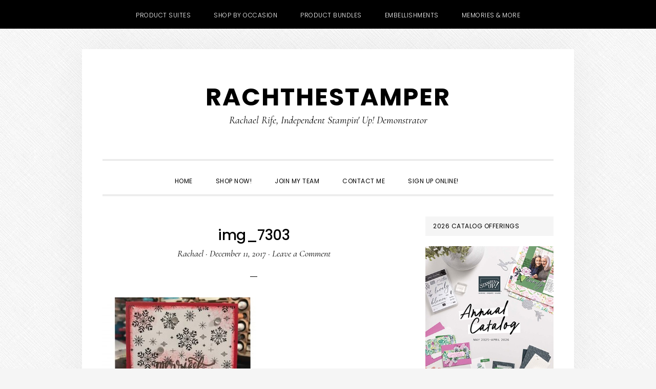

--- FILE ---
content_type: text/html; charset=UTF-8
request_url: https://rachthestamper.com/merriest-christmas-wishes-stampin-up/img_7303/
body_size: 17973
content:
<!DOCTYPE html>
<html lang="en-US">
<head >
<meta charset="UTF-8" />
<meta name="viewport" content="width=device-width, initial-scale=1" />
<meta name='robots' content='index, follow, max-image-preview:large, max-snippet:-1, max-video-preview:-1' />

<!-- Social Warfare v4.5.6 https://warfareplugins.com - BEGINNING OF OUTPUT -->
<style>
	@font-face {
		font-family: "sw-icon-font";
		src:url("https://rachthestamper.com/wp-content/plugins/social-warfare/assets/fonts/sw-icon-font.eot?ver=4.5.6");
		src:url("https://rachthestamper.com/wp-content/plugins/social-warfare/assets/fonts/sw-icon-font.eot?ver=4.5.6#iefix") format("embedded-opentype"),
		url("https://rachthestamper.com/wp-content/plugins/social-warfare/assets/fonts/sw-icon-font.woff?ver=4.5.6") format("woff"),
		url("https://rachthestamper.com/wp-content/plugins/social-warfare/assets/fonts/sw-icon-font.ttf?ver=4.5.6") format("truetype"),
		url("https://rachthestamper.com/wp-content/plugins/social-warfare/assets/fonts/sw-icon-font.svg?ver=4.5.6#1445203416") format("svg");
		font-weight: normal;
		font-style: normal;
		font-display:block;
	}
</style>
<!-- Social Warfare v4.5.6 https://warfareplugins.com - END OF OUTPUT -->


	<!-- This site is optimized with the Yoast SEO plugin v26.8 - https://yoast.com/product/yoast-seo-wordpress/ -->
	<title>img_7303 &#8211; RachTheStamper</title>
	<link rel="canonical" href="https://rachthestamper.com/merriest-christmas-wishes-stampin-up/img_7303/" />
	<meta property="og:locale" content="en_US" />
	<meta property="og:type" content="article" />
	<meta property="og:title" content="img_7303 &#8211; RachTheStamper" />
	<meta property="og:url" content="https://rachthestamper.com/merriest-christmas-wishes-stampin-up/img_7303/" />
	<meta property="og:site_name" content="RachTheStamper" />
	<meta property="article:publisher" content="https://www.facebook.com/Rachthestamper/" />
	<meta property="og:image" content="https://rachthestamper.com/merriest-christmas-wishes-stampin-up/img_7303" />
	<meta property="og:image:width" content="2620" />
	<meta property="og:image:height" content="2620" />
	<meta property="og:image:type" content="image/jpeg" />
	<meta name="twitter:card" content="summary_large_image" />
	<meta name="twitter:site" content="@glfgrl11" />
	<script type="application/ld+json" class="yoast-schema-graph">{"@context":"https://schema.org","@graph":[{"@type":"WebPage","@id":"https://rachthestamper.com/merriest-christmas-wishes-stampin-up/img_7303/","url":"https://rachthestamper.com/merriest-christmas-wishes-stampin-up/img_7303/","name":"img_7303 &#8211; RachTheStamper","isPartOf":{"@id":"https://rachthestamper.com/#website"},"primaryImageOfPage":{"@id":"https://rachthestamper.com/merriest-christmas-wishes-stampin-up/img_7303/#primaryimage"},"image":{"@id":"https://rachthestamper.com/merriest-christmas-wishes-stampin-up/img_7303/#primaryimage"},"thumbnailUrl":"https://rachthestamper.com/wp-content/uploads/2017/12/img_7303.jpg","datePublished":"2017-12-12T02:34:01+00:00","breadcrumb":{"@id":"https://rachthestamper.com/merriest-christmas-wishes-stampin-up/img_7303/#breadcrumb"},"inLanguage":"en-US","potentialAction":[{"@type":"ReadAction","target":["https://rachthestamper.com/merriest-christmas-wishes-stampin-up/img_7303/"]}]},{"@type":"ImageObject","inLanguage":"en-US","@id":"https://rachthestamper.com/merriest-christmas-wishes-stampin-up/img_7303/#primaryimage","url":"https://rachthestamper.com/wp-content/uploads/2017/12/img_7303.jpg","contentUrl":"https://rachthestamper.com/wp-content/uploads/2017/12/img_7303.jpg","width":2620,"height":2620},{"@type":"BreadcrumbList","@id":"https://rachthestamper.com/merriest-christmas-wishes-stampin-up/img_7303/#breadcrumb","itemListElement":[{"@type":"ListItem","position":1,"name":"Home","item":"https://rachthestamper.com/"},{"@type":"ListItem","position":2,"name":"Merriest Christmas Wishes , Stampin&#039; Up!","item":"https://rachthestamper.com/merriest-christmas-wishes-stampin-up/"},{"@type":"ListItem","position":3,"name":"img_7303"}]},{"@type":"WebSite","@id":"https://rachthestamper.com/#website","url":"https://rachthestamper.com/","name":"RachTheStamper","description":"Rachael Rife, Independent Stampin&#039; Up! Demonstrator","publisher":{"@id":"https://rachthestamper.com/#/schema/person/43da13207c2e3370d2231abf6e0ae311"},"potentialAction":[{"@type":"SearchAction","target":{"@type":"EntryPoint","urlTemplate":"https://rachthestamper.com/?s={search_term_string}"},"query-input":{"@type":"PropertyValueSpecification","valueRequired":true,"valueName":"search_term_string"}}],"inLanguage":"en-US"},{"@type":["Person","Organization"],"@id":"https://rachthestamper.com/#/schema/person/43da13207c2e3370d2231abf6e0ae311","name":"Rachael","image":{"@type":"ImageObject","inLanguage":"en-US","@id":"https://rachthestamper.com/#/schema/person/image/","url":"https://rachthestamper.com/wp-content/uploads/2017/12/img_7303.jpg","contentUrl":"https://rachthestamper.com/wp-content/uploads/2017/12/img_7303.jpg","width":2620,"height":2620,"caption":"Rachael"},"logo":{"@id":"https://rachthestamper.com/#/schema/person/image/"},"sameAs":["https://www.rachthestamper.com","https://www.facebook.com/Rachthestamper/","https://www.instagram.com/rachthestamper/","https://www.pinterest.com/Rachthestamper/","youtube.com/c/RachthestamperRachaelRife"]}]}</script>
	<!-- / Yoast SEO plugin. -->


<link rel='dns-prefetch' href='//fonts.googleapis.com' />
<link rel='dns-prefetch' href='//code.ionicframework.com' />
<link rel="alternate" type="application/rss+xml" title="RachTheStamper &raquo; Feed" href="https://rachthestamper.com/feed/" />
<link rel="alternate" type="application/rss+xml" title="RachTheStamper &raquo; Comments Feed" href="https://rachthestamper.com/comments/feed/" />
<link rel="alternate" type="text/calendar" title="RachTheStamper &raquo; iCal Feed" href="https://rachthestamper.com/events/?ical=1" />
<link rel="alternate" type="application/rss+xml" title="RachTheStamper &raquo; img_7303 Comments Feed" href="https://rachthestamper.com/merriest-christmas-wishes-stampin-up/img_7303/feed/" />
<link rel="alternate" title="oEmbed (JSON)" type="application/json+oembed" href="https://rachthestamper.com/wp-json/oembed/1.0/embed?url=https%3A%2F%2Frachthestamper.com%2Fmerriest-christmas-wishes-stampin-up%2Fimg_7303%2F" />
<link rel="alternate" title="oEmbed (XML)" type="text/xml+oembed" href="https://rachthestamper.com/wp-json/oembed/1.0/embed?url=https%3A%2F%2Frachthestamper.com%2Fmerriest-christmas-wishes-stampin-up%2Fimg_7303%2F&#038;format=xml" />
<style id='wp-img-auto-sizes-contain-inline-css' type='text/css'>
img:is([sizes=auto i],[sizes^="auto," i]){contain-intrinsic-size:3000px 1500px}
/*# sourceURL=wp-img-auto-sizes-contain-inline-css */
</style>
<link rel='stylesheet' id='social-warfare-block-css-css' href='https://rachthestamper.com/wp-content/plugins/social-warfare/assets/js/post-editor/dist/blocks.style.build.css?ver=6.9' type='text/css' media='all' />
<link rel='stylesheet' id='daily-dish-pro-css' href='https://rachthestamper.com/wp-content/themes/Custom%20Genesis%20Child/style.css?ver=2.0.0' type='text/css' media='all' />
<style id='daily-dish-pro-inline-css' type='text/css'>


		a,
		p.entry-meta a:focus,
		p.entry-meta a:hover,
		.breadcrumb a:focus,
		.breadcrumb a:hover,
		.entry-title a:focus,
		.entry-title a:hover,
		.genesis-nav-menu a:focus,
		.genesis-nav-menu a:hover,
		.genesis-nav-menu .current-menu-item > a,
		.nav-primary .genesis-nav-menu .sub-menu a:focus,
		.nav-primary .genesis-nav-menu .sub-menu a:hover,
		.nav-secondary .genesis-nav-menu .sub-menu a:focus,
		.nav-secondary .genesis-nav-menu .sub-menu a:hover,
		.nav-secondary .genesis-nav-menu .sub-menu .current-menu-item > a:focus,
		.nav-secondary .genesis-nav-menu .sub-menu .current-menu-item > a:hover,
		.nav-secondary .genesis-nav-menu a:focus,
		.nav-secondary .genesis-nav-menu a:hover,
		.site-footer a:focus,
		.site-footer a:hover {
			color: #f2789e;
		}

		@media only screen and ( max-width: 768px ) {
			.genesis-responsive-menu .genesis-nav-menu a:focus,
			.genesis-responsive-menu .genesis-nav-menu a:hover,
			.genesis-responsive-menu .genesis-nav-menu .sub-menu .menu-item a:focus,
			.genesis-responsive-menu .genesis-nav-menu .sub-menu .menu-item a:hover,
			.menu-toggle:focus,
			.menu-toggle:hover,
			.nav-primary .sub-menu-toggle:focus,
			.nav-primary .sub-menu-toggle:hover,
			.sub-menu-toggle:focus,
			.sub-menu-toggle:hover,
			#genesis-mobile-nav-primary:focus,
			#genesis-mobile-nav-primary:hover {
				color: #f2789e;
			}
		}

		

		button:focus,
		button:hover,
		button.secondary,
		input[type="button"].secondary,
		input[type="button"]:focus,
		input[type="button"]:hover,
		input[type="reset"]:focus,
		input[type="reset"]:hover,
		input[type="reset"].secondary,
		input[type="submit"]:focus,
		input[type="submit"]:hover,
		input[type="submit"].secondary,
		.archive-pagination li a:focus,
		.archive-pagination li a:hover,
		.archive-pagination .active a,
		.button:focus,
		.button:hover,
		.button.secondary,
		.entry-content .button:focus,
		.entry-content .button:hover,
		.enews-widget input[type="submit"]:focus,
		.enews-widget input[type="submit"]:hover {
			background-color: #495a53;
			color: #ffffff;
		}

		.nav-primary .genesis-nav-menu .sub-menu a:focus,
		.nav-primary .genesis-nav-menu .sub-menu a:hover,
		.nav-primary .genesis-nav-menu .sub-menu .current-menu-item > a:focus,
		.nav-primary .genesis-nav-menu .sub-menu .current-menu-item > a:hover,
		.nav-secondary .genesis-nav-menu a:focus,
		.nav-secondary .genesis-nav-menu a:hover,
		.nav-secondary .genesis-nav-menu .current-menu-item > a,
		.nav-secondary .genesis-nav-menu .sub-menu .current-menu-item > a:focus,
		.nav-secondary .genesis-nav-menu .sub-menu .current-menu-item > a:hover {
			color: #495a53;
		}

		@media only screen and ( max-width: 768px ) {
			.nav-secondary.genesis-responsive-menu .genesis-nav-menu .sub-menu .menu-item a:focus,
			.nav-secondary.genesis-responsive-menu .genesis-nav-menu .sub-menu .menu-item a:hover,
			.nav-secondary .sub-menu-toggle:focus,
			.nav-secondary .sub-menu-toggle:hover,
			#genesis-mobile-nav-secondary:focus,
			#genesis-mobile-nav-secondary:hover {
				color: #495a53;
			}
		}
		
/*# sourceURL=daily-dish-pro-inline-css */
</style>
<style id='wp-emoji-styles-inline-css' type='text/css'>

	img.wp-smiley, img.emoji {
		display: inline !important;
		border: none !important;
		box-shadow: none !important;
		height: 1em !important;
		width: 1em !important;
		margin: 0 0.07em !important;
		vertical-align: -0.1em !important;
		background: none !important;
		padding: 0 !important;
	}
/*# sourceURL=wp-emoji-styles-inline-css */
</style>
<link rel='stylesheet' id='wp-block-library-css' href='https://rachthestamper.com/wp-includes/css/dist/block-library/style.min.css?ver=6.9' type='text/css' media='all' />
<style id='global-styles-inline-css' type='text/css'>
:root{--wp--preset--aspect-ratio--square: 1;--wp--preset--aspect-ratio--4-3: 4/3;--wp--preset--aspect-ratio--3-4: 3/4;--wp--preset--aspect-ratio--3-2: 3/2;--wp--preset--aspect-ratio--2-3: 2/3;--wp--preset--aspect-ratio--16-9: 16/9;--wp--preset--aspect-ratio--9-16: 9/16;--wp--preset--color--black: #000000;--wp--preset--color--cyan-bluish-gray: #abb8c3;--wp--preset--color--white: #ffffff;--wp--preset--color--pale-pink: #f78da7;--wp--preset--color--vivid-red: #cf2e2e;--wp--preset--color--luminous-vivid-orange: #ff6900;--wp--preset--color--luminous-vivid-amber: #fcb900;--wp--preset--color--light-green-cyan: #7bdcb5;--wp--preset--color--vivid-green-cyan: #00d084;--wp--preset--color--pale-cyan-blue: #8ed1fc;--wp--preset--color--vivid-cyan-blue: #0693e3;--wp--preset--color--vivid-purple: #9b51e0;--wp--preset--gradient--vivid-cyan-blue-to-vivid-purple: linear-gradient(135deg,rgb(6,147,227) 0%,rgb(155,81,224) 100%);--wp--preset--gradient--light-green-cyan-to-vivid-green-cyan: linear-gradient(135deg,rgb(122,220,180) 0%,rgb(0,208,130) 100%);--wp--preset--gradient--luminous-vivid-amber-to-luminous-vivid-orange: linear-gradient(135deg,rgb(252,185,0) 0%,rgb(255,105,0) 100%);--wp--preset--gradient--luminous-vivid-orange-to-vivid-red: linear-gradient(135deg,rgb(255,105,0) 0%,rgb(207,46,46) 100%);--wp--preset--gradient--very-light-gray-to-cyan-bluish-gray: linear-gradient(135deg,rgb(238,238,238) 0%,rgb(169,184,195) 100%);--wp--preset--gradient--cool-to-warm-spectrum: linear-gradient(135deg,rgb(74,234,220) 0%,rgb(151,120,209) 20%,rgb(207,42,186) 40%,rgb(238,44,130) 60%,rgb(251,105,98) 80%,rgb(254,248,76) 100%);--wp--preset--gradient--blush-light-purple: linear-gradient(135deg,rgb(255,206,236) 0%,rgb(152,150,240) 100%);--wp--preset--gradient--blush-bordeaux: linear-gradient(135deg,rgb(254,205,165) 0%,rgb(254,45,45) 50%,rgb(107,0,62) 100%);--wp--preset--gradient--luminous-dusk: linear-gradient(135deg,rgb(255,203,112) 0%,rgb(199,81,192) 50%,rgb(65,88,208) 100%);--wp--preset--gradient--pale-ocean: linear-gradient(135deg,rgb(255,245,203) 0%,rgb(182,227,212) 50%,rgb(51,167,181) 100%);--wp--preset--gradient--electric-grass: linear-gradient(135deg,rgb(202,248,128) 0%,rgb(113,206,126) 100%);--wp--preset--gradient--midnight: linear-gradient(135deg,rgb(2,3,129) 0%,rgb(40,116,252) 100%);--wp--preset--font-size--small: 13px;--wp--preset--font-size--medium: 20px;--wp--preset--font-size--large: 36px;--wp--preset--font-size--x-large: 42px;--wp--preset--spacing--20: 0.44rem;--wp--preset--spacing--30: 0.67rem;--wp--preset--spacing--40: 1rem;--wp--preset--spacing--50: 1.5rem;--wp--preset--spacing--60: 2.25rem;--wp--preset--spacing--70: 3.38rem;--wp--preset--spacing--80: 5.06rem;--wp--preset--shadow--natural: 6px 6px 9px rgba(0, 0, 0, 0.2);--wp--preset--shadow--deep: 12px 12px 50px rgba(0, 0, 0, 0.4);--wp--preset--shadow--sharp: 6px 6px 0px rgba(0, 0, 0, 0.2);--wp--preset--shadow--outlined: 6px 6px 0px -3px rgb(255, 255, 255), 6px 6px rgb(0, 0, 0);--wp--preset--shadow--crisp: 6px 6px 0px rgb(0, 0, 0);}:where(.is-layout-flex){gap: 0.5em;}:where(.is-layout-grid){gap: 0.5em;}body .is-layout-flex{display: flex;}.is-layout-flex{flex-wrap: wrap;align-items: center;}.is-layout-flex > :is(*, div){margin: 0;}body .is-layout-grid{display: grid;}.is-layout-grid > :is(*, div){margin: 0;}:where(.wp-block-columns.is-layout-flex){gap: 2em;}:where(.wp-block-columns.is-layout-grid){gap: 2em;}:where(.wp-block-post-template.is-layout-flex){gap: 1.25em;}:where(.wp-block-post-template.is-layout-grid){gap: 1.25em;}.has-black-color{color: var(--wp--preset--color--black) !important;}.has-cyan-bluish-gray-color{color: var(--wp--preset--color--cyan-bluish-gray) !important;}.has-white-color{color: var(--wp--preset--color--white) !important;}.has-pale-pink-color{color: var(--wp--preset--color--pale-pink) !important;}.has-vivid-red-color{color: var(--wp--preset--color--vivid-red) !important;}.has-luminous-vivid-orange-color{color: var(--wp--preset--color--luminous-vivid-orange) !important;}.has-luminous-vivid-amber-color{color: var(--wp--preset--color--luminous-vivid-amber) !important;}.has-light-green-cyan-color{color: var(--wp--preset--color--light-green-cyan) !important;}.has-vivid-green-cyan-color{color: var(--wp--preset--color--vivid-green-cyan) !important;}.has-pale-cyan-blue-color{color: var(--wp--preset--color--pale-cyan-blue) !important;}.has-vivid-cyan-blue-color{color: var(--wp--preset--color--vivid-cyan-blue) !important;}.has-vivid-purple-color{color: var(--wp--preset--color--vivid-purple) !important;}.has-black-background-color{background-color: var(--wp--preset--color--black) !important;}.has-cyan-bluish-gray-background-color{background-color: var(--wp--preset--color--cyan-bluish-gray) !important;}.has-white-background-color{background-color: var(--wp--preset--color--white) !important;}.has-pale-pink-background-color{background-color: var(--wp--preset--color--pale-pink) !important;}.has-vivid-red-background-color{background-color: var(--wp--preset--color--vivid-red) !important;}.has-luminous-vivid-orange-background-color{background-color: var(--wp--preset--color--luminous-vivid-orange) !important;}.has-luminous-vivid-amber-background-color{background-color: var(--wp--preset--color--luminous-vivid-amber) !important;}.has-light-green-cyan-background-color{background-color: var(--wp--preset--color--light-green-cyan) !important;}.has-vivid-green-cyan-background-color{background-color: var(--wp--preset--color--vivid-green-cyan) !important;}.has-pale-cyan-blue-background-color{background-color: var(--wp--preset--color--pale-cyan-blue) !important;}.has-vivid-cyan-blue-background-color{background-color: var(--wp--preset--color--vivid-cyan-blue) !important;}.has-vivid-purple-background-color{background-color: var(--wp--preset--color--vivid-purple) !important;}.has-black-border-color{border-color: var(--wp--preset--color--black) !important;}.has-cyan-bluish-gray-border-color{border-color: var(--wp--preset--color--cyan-bluish-gray) !important;}.has-white-border-color{border-color: var(--wp--preset--color--white) !important;}.has-pale-pink-border-color{border-color: var(--wp--preset--color--pale-pink) !important;}.has-vivid-red-border-color{border-color: var(--wp--preset--color--vivid-red) !important;}.has-luminous-vivid-orange-border-color{border-color: var(--wp--preset--color--luminous-vivid-orange) !important;}.has-luminous-vivid-amber-border-color{border-color: var(--wp--preset--color--luminous-vivid-amber) !important;}.has-light-green-cyan-border-color{border-color: var(--wp--preset--color--light-green-cyan) !important;}.has-vivid-green-cyan-border-color{border-color: var(--wp--preset--color--vivid-green-cyan) !important;}.has-pale-cyan-blue-border-color{border-color: var(--wp--preset--color--pale-cyan-blue) !important;}.has-vivid-cyan-blue-border-color{border-color: var(--wp--preset--color--vivid-cyan-blue) !important;}.has-vivid-purple-border-color{border-color: var(--wp--preset--color--vivid-purple) !important;}.has-vivid-cyan-blue-to-vivid-purple-gradient-background{background: var(--wp--preset--gradient--vivid-cyan-blue-to-vivid-purple) !important;}.has-light-green-cyan-to-vivid-green-cyan-gradient-background{background: var(--wp--preset--gradient--light-green-cyan-to-vivid-green-cyan) !important;}.has-luminous-vivid-amber-to-luminous-vivid-orange-gradient-background{background: var(--wp--preset--gradient--luminous-vivid-amber-to-luminous-vivid-orange) !important;}.has-luminous-vivid-orange-to-vivid-red-gradient-background{background: var(--wp--preset--gradient--luminous-vivid-orange-to-vivid-red) !important;}.has-very-light-gray-to-cyan-bluish-gray-gradient-background{background: var(--wp--preset--gradient--very-light-gray-to-cyan-bluish-gray) !important;}.has-cool-to-warm-spectrum-gradient-background{background: var(--wp--preset--gradient--cool-to-warm-spectrum) !important;}.has-blush-light-purple-gradient-background{background: var(--wp--preset--gradient--blush-light-purple) !important;}.has-blush-bordeaux-gradient-background{background: var(--wp--preset--gradient--blush-bordeaux) !important;}.has-luminous-dusk-gradient-background{background: var(--wp--preset--gradient--luminous-dusk) !important;}.has-pale-ocean-gradient-background{background: var(--wp--preset--gradient--pale-ocean) !important;}.has-electric-grass-gradient-background{background: var(--wp--preset--gradient--electric-grass) !important;}.has-midnight-gradient-background{background: var(--wp--preset--gradient--midnight) !important;}.has-small-font-size{font-size: var(--wp--preset--font-size--small) !important;}.has-medium-font-size{font-size: var(--wp--preset--font-size--medium) !important;}.has-large-font-size{font-size: var(--wp--preset--font-size--large) !important;}.has-x-large-font-size{font-size: var(--wp--preset--font-size--x-large) !important;}
/*# sourceURL=global-styles-inline-css */
</style>

<style id='classic-theme-styles-inline-css' type='text/css'>
/*! This file is auto-generated */
.wp-block-button__link{color:#fff;background-color:#32373c;border-radius:9999px;box-shadow:none;text-decoration:none;padding:calc(.667em + 2px) calc(1.333em + 2px);font-size:1.125em}.wp-block-file__button{background:#32373c;color:#fff;text-decoration:none}
/*# sourceURL=/wp-includes/css/classic-themes.min.css */
</style>
<link rel='stylesheet' id='jpibfi-style-css' href='https://rachthestamper.com/wp-content/plugins/jquery-pin-it-button-for-images/css/client.css?ver=3.0.6' type='text/css' media='all' />
<link rel='stylesheet' id='social_warfare-css' href='https://rachthestamper.com/wp-content/plugins/social-warfare/assets/css/style.min.css?ver=4.5.6' type='text/css' media='all' />
<link rel='stylesheet' id='daily-dish-google-fonts-css' href='//fonts.googleapis.com/css?family=Cormorant%3A400%2C400i%2C700%2C700i%7CPoppins%3A300%2C400%2C500%2C700&#038;ver=2.0.0' type='text/css' media='all' />
<link rel='stylesheet' id='daily-dish-ionicons-css' href='//code.ionicframework.com/ionicons/2.0.1/css/ionicons.min.css?ver=2.0.0' type='text/css' media='all' />
<link rel='stylesheet' id='simple-social-icons-font-css' href='https://rachthestamper.com/wp-content/plugins/simple-social-icons/css/style.css?ver=4.0.0' type='text/css' media='all' />
<script type="text/javascript" src="https://rachthestamper.com/wp-includes/js/jquery/jquery.min.js?ver=3.7.1" id="jquery-core-js"></script>
<script type="text/javascript" src="https://rachthestamper.com/wp-includes/js/jquery/jquery-migrate.min.js?ver=3.4.1" id="jquery-migrate-js"></script>
<link rel="https://api.w.org/" href="https://rachthestamper.com/wp-json/" /><link rel="alternate" title="JSON" type="application/json" href="https://rachthestamper.com/wp-json/wp/v2/media/8625" /><link rel="EditURI" type="application/rsd+xml" title="RSD" href="https://rachthestamper.com/xmlrpc.php?rsd" />
<meta name="generator" content="WordPress 6.9" />
<link rel='shortlink' href='https://rachthestamper.com/?p=8625' />
<meta name="google-site-verification" content="XLcZhY1CHTFXxIGFfYxu9M1GZZwz6xkqH7dUt-ha2Dw" /><style type="text/css">
	a.pinit-button.custom span {
		}

	.pinit-hover {
		opacity: 0.8 !important;
		filter: alpha(opacity=80) !important;
	}
	a.pinit-button {
	border-bottom: 0 !important;
	box-shadow: none !important;
	margin-bottom: 0 !important;
}
a.pinit-button::after {
    display: none;
}</style>
		<meta name="tec-api-version" content="v1"><meta name="tec-api-origin" content="https://rachthestamper.com"><link rel="alternate" href="https://rachthestamper.com/wp-json/tribe/events/v1/" /><link rel="icon" href="https://rachthestamper.com/wp-content/themes/Custom%20Genesis%20Child/images/favicon.ico" />
<link rel="pingback" href="https://rachthestamper.com/xmlrpc.php" />
<style type="text/css" id="custom-background-css">
body.custom-background { background-image: url("https://rachthestamper.com/wp-content/themes/Custom%20Genesis%20Child/images/bg.png"); background-position: left top; background-size: auto; background-repeat: repeat; background-attachment: fixed; }
</style>
			<style type="text/css" id="wp-custom-css">
			.header-image .site-title > a {
	background-position: center !important;
	background-size: contain !important;
	display: block;
	height: 220px;
	margin: 0 auto;
	max-width: 100%;
}
h2.entry-title {
    font-size: 28px;
}
h1.entry-title {
    font-size: 28px;
}		</style>
		</head>
<body data-rsssl=1 class="attachment wp-singular attachment-template-default single single-attachment postid-8625 attachmentid-8625 attachment-jpeg custom-background wp-theme-genesis wp-child-theme-CustomGenesisChild tribe-no-js header-full-width content-sidebar genesis-breadcrumbs-hidden genesis-footer-widgets-hidden"><nav class="nav-secondary" aria-label="Secondary"><div class="wrap"><ul id="menu-top-nav-menu" class="menu genesis-nav-menu menu-secondary js-superfish"><li id="menu-item-187" class="menu-item menu-item-type-custom menu-item-object-custom menu-item-187"><a target="_blank" href="https://www.stampinup.com/ECWeb/category/11000/product-suites?dbwsdemoid=2159767"><span >Product Suites</span></a></li>
<li id="menu-item-188" class="menu-item menu-item-type-custom menu-item-object-custom menu-item-188"><a target="_blank" href="https://www.stampinup.com/ECWeb/category/11100/shop-by-occasion?dbwsdemoid=2159767"><span >Shop by Occasion</span></a></li>
<li id="menu-item-195" class="menu-item menu-item-type-custom menu-item-object-custom menu-item-195"><a target="_blank" href="https://www.stampinup.com/ECWeb/products/11700/bundles?dbwsdemoid=2159767"><span >Product Bundles</span></a></li>
<li id="menu-item-189" class="menu-item menu-item-type-custom menu-item-object-custom menu-item-189"><a target="_blank" href="https://www.stampinup.com/ECWeb/category/11400/accents-and-embellishments?dbwsdemoid=2159767"><span >Embellishments</span></a></li>
<li id="menu-item-190" class="menu-item menu-item-type-custom menu-item-object-custom menu-item-190"><a target="_blank" href="https://www.stampinup.com/ECWeb/products/12200/memories-and-more?dbwsdemoid=2159767"><span >Memories &#038; More</span></a></li>
</ul></div></nav><div class="site-container"><ul class="genesis-skip-link"><li><a href="#genesis-nav-primary" class="screen-reader-shortcut"> Skip to primary navigation</a></li><li><a href="#genesis-content" class="screen-reader-shortcut"> Skip to main content</a></li><li><a href="#genesis-sidebar-primary" class="screen-reader-shortcut"> Skip to primary sidebar</a></li></ul><header class="site-header"><div class="wrap"><div class="title-area"><p class="site-title"><a href="https://rachthestamper.com/">RachTheStamper</a></p><p class="site-description">Rachael Rife, Independent Stampin&#039; Up! Demonstrator</p></div></div></header><div class="menu-wrap"><nav class="nav-primary" aria-label="Main" id="genesis-nav-primary"><div class="wrap"><ul id="menu-main" class="menu genesis-nav-menu menu-primary js-superfish"><li id="menu-item-182" class="menu-item menu-item-type-custom menu-item-object-custom menu-item-182"><a href="/"><span >Home</span></a></li>
<li id="menu-item-183" class="menu-item menu-item-type-custom menu-item-object-custom menu-item-183"><a target="_blank" href="https://www.stampinup.com/ECWeb/?dbwsdemoid=2159767"><span >Shop Now!</span></a></li>
<li id="menu-item-185" class="menu-item menu-item-type-custom menu-item-object-custom menu-item-185"><a target="_blank" href="http://www.stampinup.net/esuite/home/rachthestamper/jointhefun"><span >Join My Team</span></a></li>
<li id="menu-item-196" class="menu-item menu-item-type-post_type menu-item-object-page menu-item-196"><a href="https://rachthestamper.com/contact-me/"><span >Contact Me</span></a></li>
<li id="menu-item-186" class="menu-item menu-item-type-custom menu-item-object-custom menu-item-186"><a target="_blank" href="https://ida.stampinup.com/?demoid=2159767"><span >Sign Up Online!</span></a></li>
<li class="menu-item"><a href="#header-search-wrap" aria-controls="header-search-wrap" aria-expanded="false" role="button" class="toggle-header-search"><span class="screen-reader-text">Show Search</span><span class="ionicons ion-ios-search"></span></a></li></ul></div></nav><div id="header-search-wrap" class="header-search-wrap"><form class="search-form" method="get" action="https://rachthestamper.com/" role="search"><label class="search-form-label screen-reader-text" for="searchform-1">Search this website</label><input class="search-form-input" type="search" name="s" id="searchform-1" placeholder="Search this website"><input class="search-form-submit" type="submit" value="Search"><meta content="https://rachthestamper.com/?s={s}"></form> <a href="#" role="button" aria-expanded="false" aria-controls="header-search-wrap" class="toggle-header-search close"><span class="screen-reader-text">Hide Search</span><span class="ionicons ion-ios-close-empty"></span></a></div></div><div class="site-inner"><div class="content-sidebar-wrap"><main class="content" id="genesis-content"><article class="post-8625 attachment type-attachment status-inherit entry" aria-label="img_7303"><header class="entry-header"><h1 class="entry-title">img_7303</h1>
<p class="entry-meta"><span class="entry-author"><a href="https://rachthestamper.com/author/rachthestamper/" class="entry-author-link" rel="author"><span class="entry-author-name">Rachael</span></a></span> &middot; <time class="entry-time">December 11, 2017</time> &middot; <span class="entry-comments-link"><a href="https://rachthestamper.com/merriest-christmas-wishes-stampin-up/img_7303/#respond">Leave a Comment</a></span> </p></header><div class="entry-content"><input class="jpibfi" type="hidden"><p class="attachment"><a href='https://rachthestamper.com/wp-content/uploads/2017/12/img_7303.jpg'><img decoding="async" width="300" height="300" src="https://rachthestamper.com/wp-content/uploads/2017/12/img_7303-300x300.jpg" class="attachment-medium size-medium" alt="" srcset="https://rachthestamper.com/wp-content/uploads/2017/12/img_7303-300x300.jpg 300w, https://rachthestamper.com/wp-content/uploads/2017/12/img_7303-150x150.jpg 150w, https://rachthestamper.com/wp-content/uploads/2017/12/img_7303-768x768.jpg 768w, https://rachthestamper.com/wp-content/uploads/2017/12/img_7303-1024x1024.jpg 1024w, https://rachthestamper.com/wp-content/uploads/2017/12/img_7303-100x100.jpg 100w" sizes="(max-width: 300px) 100vw, 300px" data-jpibfi-description="" data-jpibfi-post-excerpt="" data-jpibfi-post-url="https://rachthestamper.com/merriest-christmas-wishes-stampin-up/img_7303/" data-jpibfi-post-title="img_7303" data-jpibfi-src="https://rachthestamper.com/wp-content/uploads/2017/12/img_7303-300x300.jpg" ></a></p>
<div class="swp-content-locator"></div></div><footer class="entry-footer"></footer></article><h2 class="screen-reader-text">Reader Interactions</h2>	<div id="respond" class="comment-respond">
		<h3 id="reply-title" class="comment-reply-title">Leave a Reply <small><a rel="nofollow" id="cancel-comment-reply-link" href="/merriest-christmas-wishes-stampin-up/img_7303/#respond" style="display:none;">Cancel reply</a></small></h3><form action="https://rachthestamper.com/wp-comments-post.php" method="post" id="commentform" class="comment-form"><p class="comment-notes"><span id="email-notes">Your email address will not be published.</span> <span class="required-field-message">Required fields are marked <span class="required">*</span></span></p><p class="comment-form-comment"><label for="comment">Comment <span class="required">*</span></label> <textarea autocomplete="new-password"  id="e8a3737d7b"  name="e8a3737d7b"   cols="45" rows="8" maxlength="65525" required></textarea><textarea id="comment" aria-label="hp-comment" aria-hidden="true" name="comment" autocomplete="new-password" style="padding:0 !important;clip:rect(1px, 1px, 1px, 1px) !important;position:absolute !important;white-space:nowrap !important;height:1px !important;width:1px !important;overflow:hidden !important;" tabindex="-1"></textarea><script data-noptimize>document.getElementById("comment").setAttribute( "id", "a00d8adfe655e858870f590bec5228bd" );document.getElementById("e8a3737d7b").setAttribute( "id", "comment" );</script></p><p class="comment-form-author"><label for="author">Name <span class="required">*</span></label> <input id="author" name="author" type="text" value="" size="30" maxlength="245" autocomplete="name" required /></p>
<p class="comment-form-email"><label for="email">Email <span class="required">*</span></label> <input id="email" name="email" type="email" value="" size="30" maxlength="100" aria-describedby="email-notes" autocomplete="email" required /></p>
<p class="comment-form-url"><label for="url">Website</label> <input id="url" name="url" type="url" value="" size="30" maxlength="200" autocomplete="url" /></p>
<p class="form-submit"><input name="submit" type="submit" id="submit" class="submit" value="Post Comment" /> <input type='hidden' name='comment_post_ID' value='8625' id='comment_post_ID' />
<input type='hidden' name='comment_parent' id='comment_parent' value='0' />
</p></form>	</div><!-- #respond -->
	</main><aside class="sidebar sidebar-primary widget-area" role="complementary" aria-label="Primary Sidebar" id="genesis-sidebar-primary"><h2 class="genesis-sidebar-title screen-reader-text">Primary Sidebar</h2><section id="custom_html-3" class="widget_text widget widget_custom_html"><div class="widget_text widget-wrap"><h3 class="widgettitle widget-title">2026 Catalog Offerings</h3>
<div class="textwidget custom-html-widget"><center>
<a href="https://issuu.com/stampinup/docs/2025-2026_annual_catalog_us?fr=xKAE9_zU1NQ" target="_blank"><img src="https://i.imgur.com/Ek0UzqO.jpeg" border="0" width="350" height="453" alt="Stampin' Up! Annual Catalog" /></a>
	<br> 	<br>
<a <a href="https://issuu.com/stampinup/docs/january-april_2026_mini_catalog_us?fr=xKAE9_zU1NQ" target="_blank"><img src="https://i.imgur.com/lEvQmGB.jpeg" alt="Stampin' Up! Mini Catalog"/></a>
			</center></div></div></section>
<section id="simple-social-icons-3" class="widget simple-social-icons"><div class="widget-wrap"><ul class="aligncenter"><li class="ssi-email"><a href="mailto:&#082;acht&#104;&#101;&#115;t&#097;&#109;&#112;er&#064;&#103;ma&#105;&#108;&#046;&#099;om" ><svg role="img" class="social-email" aria-labelledby="social-email-3"><title id="social-email-3">Email</title><use xlink:href="https://rachthestamper.com/wp-content/plugins/simple-social-icons/symbol-defs.svg#social-email"></use></svg></a></li><li class="ssi-facebook"><a href="https://www.facebook.com/Rachthestamper/" target="_blank" rel="noopener noreferrer"><svg role="img" class="social-facebook" aria-labelledby="social-facebook-3"><title id="social-facebook-3">Facebook</title><use xlink:href="https://rachthestamper.com/wp-content/plugins/simple-social-icons/symbol-defs.svg#social-facebook"></use></svg></a></li><li class="ssi-instagram"><a href="https://www.instagram.com/rachthestamper/" target="_blank" rel="noopener noreferrer"><svg role="img" class="social-instagram" aria-labelledby="social-instagram-3"><title id="social-instagram-3">Instagram</title><use xlink:href="https://rachthestamper.com/wp-content/plugins/simple-social-icons/symbol-defs.svg#social-instagram"></use></svg></a></li><li class="ssi-pinterest"><a href="https://www.instagram.com/rachthestamper/" target="_blank" rel="noopener noreferrer"><svg role="img" class="social-pinterest" aria-labelledby="social-pinterest-3"><title id="social-pinterest-3">Pinterest</title><use xlink:href="https://rachthestamper.com/wp-content/plugins/simple-social-icons/symbol-defs.svg#social-pinterest"></use></svg></a></li><li class="ssi-youtube"><a href="http://www.youtube.com/c/RachthestamperRachaelRife" target="_blank" rel="noopener noreferrer"><svg role="img" class="social-youtube" aria-labelledby="social-youtube-3"><title id="social-youtube-3">YouTube</title><use xlink:href="https://rachthestamper.com/wp-content/plugins/simple-social-icons/symbol-defs.svg#social-youtube"></use></svg></a></li></ul></div></section>
<section id="custom_html-2" class="widget_text widget widget_custom_html"><div class="widget_text widget-wrap"><h3 class="widgettitle widget-title">Rachthestamper</h3>
<div class="textwidget custom-html-widget"><center><img src="https://rachthestamper.com/wp-content/uploads/2018/11/RachaelRife_StampinUp.jpg" alt="Rachael Rife" width="150" height="150" /><br />
<strong>Rachael Rife</strong><br />Independent Stampin' Up! Demonstrator<br />
</center></div></div></section>
<section id="media_image-13" class="widget widget_media_image"><div class="widget-wrap"><h3 class="widgettitle widget-title">Paper Pumpkin January 2026</h3>
<a href="https://www.stampinup.com/products/paper-pumpkin-subscription/?demoid=2159767"><img width="1200" height="1200" src="https://rachthestamper.com/wp-content/uploads/2025/12/Shareable_PaperPumpkin_January2026.jpg" class="image wp-image-17343  attachment-full size-full" alt="" style="max-width: 100%; height: auto;" title="Paper Pumpkin Aug 2024" decoding="async" loading="lazy" /></a></div></section>
<section id="media_image-15" class="widget widget_media_image"><div class="widget-wrap"><h3 class="widgettitle widget-title">BANNER BOTANICALS KIT</h3>
<a href="https://www.stampinup.com/products/banner-botanicals-kit-english?demoid=2159767"><img width="1600" height="1600" src="https://rachthestamper.com/wp-content/uploads/2025/12/Jan-26.webp" class="image wp-image-17351  attachment-full size-full" alt="" style="max-width: 100%; height: auto;" title="Rock Legend / Panda Friends Card Kits" decoding="async" loading="lazy" /></a></div></section>
<section id="media_image-11" class="widget widget_media_image"><div class="widget-wrap"><img width="1459" height="1458" src="https://rachthestamper.com/wp-content/uploads/2026/01/Anniversary_DigitalPin_10Years_ENG.png" class="image wp-image-17366  attachment-full size-full" alt="" style="max-width: 100%; height: auto;" decoding="async" loading="lazy" /></div></section>
<section id="media_image-7" class="widget widget_media_image"><div class="widget-wrap"><a href="https://www.stampinup.com/?demoid=2159767" target="_blank"><img width="300" height="152" src="https://rachthestamper.com/wp-content/uploads/2018/11/shop-300x152.png" class="image wp-image-10593  attachment-medium size-medium" alt="" style="max-width: 100%; height: auto;" decoding="async" loading="lazy" srcset="https://rachthestamper.com/wp-content/uploads/2018/11/shop-300x152.png 300w, https://rachthestamper.com/wp-content/uploads/2018/11/shop.png 330w" sizes="auto, (max-width: 300px) 100vw, 300px" /></a></div></section>
<section id="media_image-3" class="widget widget_media_image"><div class="widget-wrap"><a href="https://www.stampinup.com/categories/specials/last-chance-products?demoid=2159767" target="_blank"><img width="1450" height="674" src="https://rachthestamper.com/wp-content/uploads/2025/05/screenshot-2024-12-03-at-6.59.03e280afam.png" class="image wp-image-16944  attachment-full size-full" alt="" style="max-width: 100%; height: auto;" decoding="async" loading="lazy" srcset="https://rachthestamper.com/wp-content/uploads/2025/05/screenshot-2024-12-03-at-6.59.03e280afam.png 1450w, https://rachthestamper.com/wp-content/uploads/2025/05/screenshot-2024-12-03-at-6.59.03e280afam-300x139.png 300w, https://rachthestamper.com/wp-content/uploads/2025/05/screenshot-2024-12-03-at-6.59.03e280afam-1024x476.png 1024w, https://rachthestamper.com/wp-content/uploads/2025/05/screenshot-2024-12-03-at-6.59.03e280afam-768x357.png 768w" sizes="auto, (max-width: 1450px) 100vw, 1450px" /></a></div></section>
<section id="media_image-4" class="widget widget_media_image"><div class="widget-wrap"><a href="https://www.stampinup.com/products/paper-pumpkin-subscription/?demoid=2159767" target="_blank"><img width="310" height="102" src="https://rachthestamper.com/wp-content/uploads/2018/11/MyPaperPumpkin.png" class="image wp-image-709  attachment-full size-full" alt="" style="max-width: 100%; height: auto;" decoding="async" loading="lazy" srcset="https://rachthestamper.com/wp-content/uploads/2018/11/MyPaperPumpkin.png 310w, https://rachthestamper.com/wp-content/uploads/2018/11/MyPaperPumpkin-300x99.png 300w" sizes="auto, (max-width: 310px) 100vw, 310px" /></a></div></section>
<section id="media_image-5" class="widget widget_media_image"><div class="widget-wrap"><a href="https://www.stampinup.com/ECWeb/category/11300/project-ideas?dbwsdemoid=2959767"><img width="310" height="102" src="https://rachthestamper.com/wp-content/uploads/2018/11/ProjectIdeas.png" class="image wp-image-710  attachment-full size-full" alt="" style="max-width: 100%; height: auto;" decoding="async" loading="lazy" srcset="https://rachthestamper.com/wp-content/uploads/2018/11/ProjectIdeas.png 310w, https://rachthestamper.com/wp-content/uploads/2018/11/ProjectIdeas-300x99.png 300w" sizes="auto, (max-width: 310px) 100vw, 310px" /></a></div></section>
<section id="search-2" class="widget widget_search"><div class="widget-wrap"><form class="search-form" method="get" action="https://rachthestamper.com/" role="search"><label class="search-form-label screen-reader-text" for="searchform-2">Search this website</label><input class="search-form-input" type="search" name="s" id="searchform-2" placeholder="Search this website"><input class="search-form-submit" type="submit" value="Search"><meta content="https://rachthestamper.com/?s={s}"></form></div></section>
<section id="archives-2" class="widget widget_archive"><div class="widget-wrap"><h3 class="widgettitle widget-title">Archives</h3>
		<label class="screen-reader-text" for="archives-dropdown-2">Archives</label>
		<select id="archives-dropdown-2" name="archive-dropdown">
			
			<option value="">Select Month</option>
				<option value='https://rachthestamper.com/2026/01/'> January 2026 &nbsp;(1)</option>
	<option value='https://rachthestamper.com/2025/12/'> December 2025 &nbsp;(2)</option>
	<option value='https://rachthestamper.com/2025/10/'> October 2025 &nbsp;(10)</option>
	<option value='https://rachthestamper.com/2025/08/'> August 2025 &nbsp;(5)</option>
	<option value='https://rachthestamper.com/2025/07/'> July 2025 &nbsp;(10)</option>
	<option value='https://rachthestamper.com/2025/05/'> May 2025 &nbsp;(2)</option>
	<option value='https://rachthestamper.com/2025/04/'> April 2025 &nbsp;(4)</option>
	<option value='https://rachthestamper.com/2025/03/'> March 2025 &nbsp;(3)</option>
	<option value='https://rachthestamper.com/2025/02/'> February 2025 &nbsp;(3)</option>
	<option value='https://rachthestamper.com/2025/01/'> January 2025 &nbsp;(4)</option>
	<option value='https://rachthestamper.com/2024/12/'> December 2024 &nbsp;(3)</option>
	<option value='https://rachthestamper.com/2024/11/'> November 2024 &nbsp;(4)</option>
	<option value='https://rachthestamper.com/2024/10/'> October 2024 &nbsp;(4)</option>
	<option value='https://rachthestamper.com/2024/09/'> September 2024 &nbsp;(7)</option>
	<option value='https://rachthestamper.com/2024/07/'> July 2024 &nbsp;(5)</option>
	<option value='https://rachthestamper.com/2024/06/'> June 2024 &nbsp;(8)</option>
	<option value='https://rachthestamper.com/2024/04/'> April 2024 &nbsp;(4)</option>
	<option value='https://rachthestamper.com/2024/03/'> March 2024 &nbsp;(5)</option>
	<option value='https://rachthestamper.com/2024/02/'> February 2024 &nbsp;(5)</option>
	<option value='https://rachthestamper.com/2024/01/'> January 2024 &nbsp;(3)</option>
	<option value='https://rachthestamper.com/2023/12/'> December 2023 &nbsp;(5)</option>
	<option value='https://rachthestamper.com/2023/11/'> November 2023 &nbsp;(4)</option>
	<option value='https://rachthestamper.com/2023/10/'> October 2023 &nbsp;(7)</option>
	<option value='https://rachthestamper.com/2023/07/'> July 2023 &nbsp;(4)</option>
	<option value='https://rachthestamper.com/2023/06/'> June 2023 &nbsp;(10)</option>
	<option value='https://rachthestamper.com/2023/05/'> May 2023 &nbsp;(4)</option>
	<option value='https://rachthestamper.com/2023/04/'> April 2023 &nbsp;(2)</option>
	<option value='https://rachthestamper.com/2023/03/'> March 2023 &nbsp;(3)</option>
	<option value='https://rachthestamper.com/2023/02/'> February 2023 &nbsp;(4)</option>
	<option value='https://rachthestamper.com/2023/01/'> January 2023 &nbsp;(3)</option>
	<option value='https://rachthestamper.com/2022/11/'> November 2022 &nbsp;(4)</option>
	<option value='https://rachthestamper.com/2022/10/'> October 2022 &nbsp;(5)</option>
	<option value='https://rachthestamper.com/2022/09/'> September 2022 &nbsp;(6)</option>
	<option value='https://rachthestamper.com/2022/07/'> July 2022 &nbsp;(2)</option>
	<option value='https://rachthestamper.com/2022/06/'> June 2022 &nbsp;(3)</option>
	<option value='https://rachthestamper.com/2022/05/'> May 2022 &nbsp;(2)</option>
	<option value='https://rachthestamper.com/2022/02/'> February 2022 &nbsp;(2)</option>
	<option value='https://rachthestamper.com/2022/01/'> January 2022 &nbsp;(4)</option>
	<option value='https://rachthestamper.com/2021/12/'> December 2021 &nbsp;(1)</option>
	<option value='https://rachthestamper.com/2021/10/'> October 2021 &nbsp;(1)</option>
	<option value='https://rachthestamper.com/2021/09/'> September 2021 &nbsp;(1)</option>
	<option value='https://rachthestamper.com/2021/08/'> August 2021 &nbsp;(2)</option>
	<option value='https://rachthestamper.com/2021/07/'> July 2021 &nbsp;(7)</option>
	<option value='https://rachthestamper.com/2021/06/'> June 2021 &nbsp;(5)</option>
	<option value='https://rachthestamper.com/2021/05/'> May 2021 &nbsp;(6)</option>
	<option value='https://rachthestamper.com/2021/04/'> April 2021 &nbsp;(10)</option>
	<option value='https://rachthestamper.com/2021/03/'> March 2021 &nbsp;(4)</option>
	<option value='https://rachthestamper.com/2021/02/'> February 2021 &nbsp;(6)</option>
	<option value='https://rachthestamper.com/2021/01/'> January 2021 &nbsp;(9)</option>
	<option value='https://rachthestamper.com/2020/12/'> December 2020 &nbsp;(7)</option>
	<option value='https://rachthestamper.com/2020/11/'> November 2020 &nbsp;(5)</option>
	<option value='https://rachthestamper.com/2020/10/'> October 2020 &nbsp;(10)</option>
	<option value='https://rachthestamper.com/2020/09/'> September 2020 &nbsp;(9)</option>
	<option value='https://rachthestamper.com/2020/08/'> August 2020 &nbsp;(11)</option>
	<option value='https://rachthestamper.com/2020/07/'> July 2020 &nbsp;(6)</option>
	<option value='https://rachthestamper.com/2020/06/'> June 2020 &nbsp;(9)</option>
	<option value='https://rachthestamper.com/2020/05/'> May 2020 &nbsp;(11)</option>
	<option value='https://rachthestamper.com/2020/04/'> April 2020 &nbsp;(7)</option>
	<option value='https://rachthestamper.com/2020/03/'> March 2020 &nbsp;(11)</option>
	<option value='https://rachthestamper.com/2020/02/'> February 2020 &nbsp;(20)</option>
	<option value='https://rachthestamper.com/2020/01/'> January 2020 &nbsp;(17)</option>
	<option value='https://rachthestamper.com/2019/12/'> December 2019 &nbsp;(9)</option>
	<option value='https://rachthestamper.com/2019/11/'> November 2019 &nbsp;(8)</option>
	<option value='https://rachthestamper.com/2019/10/'> October 2019 &nbsp;(14)</option>
	<option value='https://rachthestamper.com/2019/09/'> September 2019 &nbsp;(11)</option>
	<option value='https://rachthestamper.com/2019/08/'> August 2019 &nbsp;(10)</option>
	<option value='https://rachthestamper.com/2019/07/'> July 2019 &nbsp;(7)</option>
	<option value='https://rachthestamper.com/2019/06/'> June 2019 &nbsp;(8)</option>
	<option value='https://rachthestamper.com/2019/05/'> May 2019 &nbsp;(8)</option>
	<option value='https://rachthestamper.com/2019/04/'> April 2019 &nbsp;(10)</option>
	<option value='https://rachthestamper.com/2019/03/'> March 2019 &nbsp;(13)</option>
	<option value='https://rachthestamper.com/2019/02/'> February 2019 &nbsp;(11)</option>
	<option value='https://rachthestamper.com/2019/01/'> January 2019 &nbsp;(10)</option>
	<option value='https://rachthestamper.com/2018/12/'> December 2018 &nbsp;(10)</option>
	<option value='https://rachthestamper.com/2018/11/'> November 2018 &nbsp;(12)</option>
	<option value='https://rachthestamper.com/2018/10/'> October 2018 &nbsp;(20)</option>
	<option value='https://rachthestamper.com/2018/09/'> September 2018 &nbsp;(18)</option>
	<option value='https://rachthestamper.com/2018/08/'> August 2018 &nbsp;(10)</option>
	<option value='https://rachthestamper.com/2018/07/'> July 2018 &nbsp;(4)</option>
	<option value='https://rachthestamper.com/2018/06/'> June 2018 &nbsp;(6)</option>
	<option value='https://rachthestamper.com/2018/05/'> May 2018 &nbsp;(8)</option>
	<option value='https://rachthestamper.com/2018/04/'> April 2018 &nbsp;(7)</option>
	<option value='https://rachthestamper.com/2018/03/'> March 2018 &nbsp;(17)</option>
	<option value='https://rachthestamper.com/2018/02/'> February 2018 &nbsp;(9)</option>
	<option value='https://rachthestamper.com/2018/01/'> January 2018 &nbsp;(6)</option>
	<option value='https://rachthestamper.com/2017/12/'> December 2017 &nbsp;(15)</option>
	<option value='https://rachthestamper.com/2017/11/'> November 2017 &nbsp;(5)</option>
	<option value='https://rachthestamper.com/2017/10/'> October 2017 &nbsp;(7)</option>
	<option value='https://rachthestamper.com/2017/09/'> September 2017 &nbsp;(6)</option>
	<option value='https://rachthestamper.com/2017/08/'> August 2017 &nbsp;(4)</option>
	<option value='https://rachthestamper.com/2017/07/'> July 2017 &nbsp;(7)</option>
	<option value='https://rachthestamper.com/2017/06/'> June 2017 &nbsp;(3)</option>
	<option value='https://rachthestamper.com/2017/05/'> May 2017 &nbsp;(4)</option>
	<option value='https://rachthestamper.com/2017/04/'> April 2017 &nbsp;(6)</option>
	<option value='https://rachthestamper.com/2017/03/'> March 2017 &nbsp;(6)</option>
	<option value='https://rachthestamper.com/2017/02/'> February 2017 &nbsp;(1)</option>
	<option value='https://rachthestamper.com/2016/04/'> April 2016 &nbsp;(11)</option>
	<option value='https://rachthestamper.com/2016/03/'> March 2016 &nbsp;(24)</option>
	<option value='https://rachthestamper.com/2016/02/'> February 2016 &nbsp;(2)</option>

		</select>

			<script type="text/javascript">
/* <![CDATA[ */

( ( dropdownId ) => {
	const dropdown = document.getElementById( dropdownId );
	function onSelectChange() {
		setTimeout( () => {
			if ( 'escape' === dropdown.dataset.lastkey ) {
				return;
			}
			if ( dropdown.value ) {
				document.location.href = dropdown.value;
			}
		}, 250 );
	}
	function onKeyUp( event ) {
		if ( 'Escape' === event.key ) {
			dropdown.dataset.lastkey = 'escape';
		} else {
			delete dropdown.dataset.lastkey;
		}
	}
	function onClick() {
		delete dropdown.dataset.lastkey;
	}
	dropdown.addEventListener( 'keyup', onKeyUp );
	dropdown.addEventListener( 'click', onClick );
	dropdown.addEventListener( 'change', onSelectChange );
})( "archives-dropdown-2" );

//# sourceURL=WP_Widget_Archives%3A%3Awidget
/* ]]> */
</script>
</div></section>
<section id="categories-2" class="widget widget_categories"><div class="widget-wrap"><h3 class="widgettitle widget-title">Categories</h3>
<form action="https://rachthestamper.com" method="get"><label class="screen-reader-text" for="cat">Categories</label><select  name='cat' id='cat' class='postform'>
	<option value='-1'>Select Category</option>
	<option class="level-0" value="263">&#8220;Z&#8221; Fold cards&nbsp;&nbsp;(4)</option>
	<option class="level-0" value="31">12&#215;12 projects&nbsp;&nbsp;(20)</option>
	<option class="level-0" value="32">2014-2016 In Colors&nbsp;&nbsp;(10)</option>
	<option class="level-0" value="34">2016 End of Year Sale &amp; Clearance&nbsp;&nbsp;(1)</option>
	<option class="level-0" value="36">2016-2018 In Colors&nbsp;&nbsp;(11)</option>
	<option class="level-0" value="37">2017 Clearance Retirement List&nbsp;&nbsp;(12)</option>
	<option class="level-0" value="38">2017 Holiday Catalog&nbsp;&nbsp;(26)</option>
	<option class="level-0" value="39">2017 Occasions catalog&nbsp;&nbsp;(7)</option>
	<option class="level-0" value="40">2017 Retirement List&nbsp;&nbsp;(6)</option>
	<option class="level-0" value="42">2017-18 Stampin&#8217; Up! Annual catalog&nbsp;&nbsp;(48)</option>
	<option class="level-0" value="43">2017-19 In Colors&nbsp;&nbsp;(8)</option>
	<option class="level-0" value="44">2018 Holiday and Winter Catalog&nbsp;&nbsp;(13)</option>
	<option class="level-0" value="45">2018 Occasions Catalog&nbsp;&nbsp;(20)</option>
	<option class="level-0" value="46">2018 Sale A Bration Catalog&nbsp;&nbsp;(12)</option>
	<option class="level-0" value="47">2018-20 In Colors&nbsp;&nbsp;(7)</option>
	<option class="level-0" value="215">2019-21 In Colors&nbsp;&nbsp;(1)</option>
	<option class="level-0" value="279">2020-22 In Colors&nbsp;&nbsp;(3)</option>
	<option class="level-0" value="330">3D Dynamic Embossing folders 2 in 1&nbsp;&nbsp;(5)</option>
	<option class="level-0" value="197">3D Folders&nbsp;&nbsp;(7)</option>
	<option class="level-0" value="48">3D projects&nbsp;&nbsp;(50)</option>
	<option class="level-0" value="49">6&#215;6 projects&nbsp;&nbsp;(13)</option>
	<option class="level-0" value="280">Adhesive Sheets&nbsp;&nbsp;(12)</option>
	<option class="level-0" value="204">Alcohol and Ink Painting&nbsp;&nbsp;(12)</option>
	<option class="level-0" value="188">Alcohol in Stampin&#8217; Spritzers&nbsp;&nbsp;(8)</option>
	<option class="level-0" value="262">Anniversary cards&nbsp;&nbsp;(4)</option>
	<option class="level-0" value="50">Annual Catalog&nbsp;&nbsp;(316)</option>
	<option class="level-0" value="182">Any Color Heat Embossing&nbsp;&nbsp;(2)</option>
	<option class="level-0" value="231">Any Occasion&nbsp;&nbsp;(255)</option>
	<option class="level-0" value="205">Aquapainters&nbsp;&nbsp;(12)</option>
	<option class="level-0" value="313">Baby Card/Baby Announcement card&nbsp;&nbsp;(1)</option>
	<option class="level-0" value="51">Back to School Gift/Giftholder&nbsp;&nbsp;(4)</option>
	<option class="level-0" value="52">Background Stamps&nbsp;&nbsp;(21)</option>
	<option class="level-0" value="190">Backgrounds&nbsp;&nbsp;(66)</option>
	<option class="level-0" value="53">Big Shot&nbsp;&nbsp;(209)</option>
	<option class="level-0" value="55">Birthday cards&nbsp;&nbsp;(101)</option>
	<option class="level-0" value="295">Blender Brushes&nbsp;&nbsp;(30)</option>
	<option class="level-0" value="276">Blender Pens&nbsp;&nbsp;(31)</option>
	<option class="level-0" value="56">Blog Hop&nbsp;&nbsp;(65)</option>
	<option class="level-0" value="57">Bonus Days Coupon Info&nbsp;&nbsp;(1)</option>
	<option class="level-0" value="243">Boxes and Gift Holders&nbsp;&nbsp;(17)</option>
	<option class="level-0" value="58">Brayering&nbsp;&nbsp;(9)</option>
	<option class="level-0" value="201">Brayers&nbsp;&nbsp;(4)</option>
	<option class="level-0" value="223">Bridge Fold card&nbsp;&nbsp;(2)</option>
	<option class="level-0" value="59">Brights Collection&nbsp;&nbsp;(21)</option>
	<option class="level-0" value="60">Brusho Dry Watercolor&nbsp;&nbsp;(1)</option>
	<option class="level-0" value="258">Buckle Fold Card&nbsp;&nbsp;(1)</option>
	<option class="level-0" value="268">Builder Stamp Sets&nbsp;&nbsp;(2)</option>
	<option class="level-0" value="61">Bundles&nbsp;&nbsp;(82)</option>
	<option class="level-0" value="174">Bundles and Suites&nbsp;&nbsp;(29)</option>
	<option class="level-0" value="244">Camo background&nbsp;&nbsp;(1)</option>
	<option class="level-0" value="252">Card Boxes/ Card and envelope boxes&nbsp;&nbsp;(2)</option>
	<option class="level-0" value="9">Cardmaking&nbsp;&nbsp;(132)</option>
	<option class="level-0" value="222">CASE the catalog&nbsp;&nbsp;(4)</option>
	<option class="level-0" value="62">Christmas&nbsp;&nbsp;(75)</option>
	<option class="level-0" value="284">Clear Block Stamping&nbsp;&nbsp;(2)</option>
	<option class="level-0" value="63">Clearance Rack&nbsp;&nbsp;(13)</option>
	<option class="level-0" value="10">Creativity&nbsp;&nbsp;(132)</option>
	<option class="level-0" value="191">Decorative Masks&nbsp;&nbsp;(7)</option>
	<option class="level-0" value="229">Delicata inks&nbsp;&nbsp;(2)</option>
	<option class="level-0" value="194">Dies&nbsp;&nbsp;(191)</option>
	<option class="level-0" value="296">Diorama style/ Window card&nbsp;&nbsp;(2)</option>
	<option class="level-0" value="165">Direct Ink Pad to Paper&nbsp;&nbsp;(20)</option>
	<option class="level-0" value="317">DIY DSP&nbsp;&nbsp;(5)</option>
	<option class="level-0" value="322">Double &#8220;Z&#8221; Fold card&nbsp;&nbsp;(1)</option>
	<option class="level-0" value="64">Double Heat Embossing&nbsp;&nbsp;(4)</option>
	<option class="level-0" value="265">Double Stick Paper&nbsp;&nbsp;(6)</option>
	<option class="level-0" value="239">Double Stitched Dies&nbsp;&nbsp;(1)</option>
	<option class="level-0" value="230">Drippy Heat Embossing&nbsp;&nbsp;(1)</option>
	<option class="level-0" value="264">Dry Embossing&nbsp;&nbsp;(4)</option>
	<option class="level-0" value="254">DRY Watercoloring&nbsp;&nbsp;(1)</option>
	<option class="level-0" value="65">DSP Designer Series Paper&nbsp;&nbsp;(216)</option>
	<option class="level-0" value="274">DSP Scrap cards&nbsp;&nbsp;(42)</option>
	<option class="level-0" value="66">DSP stacks&nbsp;&nbsp;(71)</option>
	<option class="level-0" value="67">Dual Embossing Powder Heat Embossing&nbsp;&nbsp;(4)</option>
	<option class="level-0" value="329">EASY Gate Fold Cards&nbsp;&nbsp;(5)</option>
	<option class="level-0" value="69">Eclipse Card&nbsp;&nbsp;(1)</option>
	<option class="level-0" value="70">Edgelits&nbsp;&nbsp;(16)</option>
	<option class="level-0" value="234">Embellishments&nbsp;&nbsp;(1)</option>
	<option class="level-0" value="288">Embossed Coloring on Black card stock&nbsp;&nbsp;(1)</option>
	<option class="level-0" value="71">Embossing Folders&nbsp;&nbsp;(88)</option>
	<option class="level-0" value="172">Embossing Masks&nbsp;&nbsp;(8)</option>
	<option class="level-0" value="72">Embossing Mats&nbsp;&nbsp;(5)</option>
	<option class="level-0" value="73">Embossing pads&nbsp;&nbsp;(2)</option>
	<option class="level-0" value="74">Embossing Paste&nbsp;&nbsp;(7)</option>
	<option class="level-0" value="214">Embossing Powder&nbsp;&nbsp;(22)</option>
	<option class="level-0" value="75">Envelope Punch Board&nbsp;&nbsp;(2)</option>
	<option class="level-0" value="11">Everyday&nbsp;&nbsp;(207)</option>
	<option class="level-0" value="76">Facebook LIVE&nbsp;&nbsp;(136)</option>
	<option class="level-0" value="77">Fall &amp; Autumn&nbsp;&nbsp;(42)</option>
	<option class="level-0" value="256">Fast and Simple cards&nbsp;&nbsp;(103)</option>
	<option class="level-0" value="286">Fast to Fabulous&nbsp;&nbsp;(50)</option>
	<option class="level-0" value="209">Father&#8217;s Day&nbsp;&nbsp;(9)</option>
	<option class="level-0" value="249">Fatigues&nbsp;&nbsp;(1)</option>
	<option class="level-0" value="328">Faux Crushed Velvet/blackout cards&nbsp;&nbsp;(2)</option>
	<option class="level-0" value="250">Faux Linen Technique&nbsp;&nbsp;(1)</option>
	<option class="level-0" value="291">Felt &amp; Felt Die Cuts&nbsp;&nbsp;(1)</option>
	<option class="level-0" value="245">Flag background&nbsp;&nbsp;(1)</option>
	<option class="level-0" value="217">Floating Frames Plan B&nbsp;&nbsp;(3)</option>
	<option class="level-0" value="195">Floating Frames Techniques&nbsp;&nbsp;(4)</option>
	<option class="level-0" value="78">Foil paper&nbsp;&nbsp;(16)</option>
	<option class="level-0" value="196">Folders&nbsp;&nbsp;(21)</option>
	<option class="level-0" value="79">Framelits&nbsp;&nbsp;(51)</option>
	<option class="level-0" value="267">Full Sheet Heat Embossing&nbsp;&nbsp;(1)</option>
	<option class="level-0" value="80">Fun Fold cards&nbsp;&nbsp;(109)</option>
	<option class="level-0" value="81">Fun Kids cards&nbsp;&nbsp;(57)</option>
	<option class="level-0" value="82">Fun Paper Boxes&nbsp;&nbsp;(34)</option>
	<option class="level-0" value="321">Gamers/Kids of All Ages&nbsp;&nbsp;(2)</option>
	<option class="level-0" value="219">GDP#194&nbsp;&nbsp;(1)</option>
	<option class="level-0" value="83">Gift Card Holders&nbsp;&nbsp;(18)</option>
	<option class="level-0" value="236">Gift Holder/Gift Boxes&nbsp;&nbsp;(20)</option>
	<option class="level-0" value="13">Gift Making&nbsp;&nbsp;(11)</option>
	<option class="level-0" value="293">Gilded Leafing&nbsp;&nbsp;(1)</option>
	<option class="level-0" value="173">Glimmer paper&nbsp;&nbsp;(6)</option>
	<option class="level-0" value="220">Global Design Project&nbsp;&nbsp;(1)</option>
	<option class="level-0" value="84">Glossy paper&nbsp;&nbsp;(9)</option>
	<option class="level-0" value="171">Glycerine and Sponges&nbsp;&nbsp;(3)</option>
	<option class="level-0" value="85">Graduation cards&nbsp;&nbsp;(8)</option>
	<option class="level-0" value="269">Guy cards&nbsp;&nbsp;(23)</option>
	<option class="level-0" value="86">Halloween&nbsp;&nbsp;(24)</option>
	<option class="level-0" value="87">Heat Embossing&nbsp;&nbsp;(73)</option>
	<option class="level-0" value="297">Hinge-step technique&nbsp;&nbsp;(5)</option>
	<option class="level-0" value="237">Holiday/Winter catalog&nbsp;&nbsp;(23)</option>
	<option class="level-0" value="324">Hybrid Folders and Dies&nbsp;&nbsp;(1)</option>
	<option class="level-0" value="88">In Colors&nbsp;&nbsp;(19)</option>
	<option class="level-0" value="168">Ink Blending&nbsp;&nbsp;(29)</option>
	<option class="level-0" value="285">Ink Pad on Block stamping&nbsp;&nbsp;(2)</option>
	<option class="level-0" value="283">Ink Refills&nbsp;&nbsp;(2)</option>
	<option class="level-0" value="327">Inking Dies to add color&nbsp;&nbsp;(1)</option>
	<option class="level-0" value="200">Just One Sheet&nbsp;&nbsp;(14)</option>
	<option class="level-0" value="89">Kids Cards&nbsp;&nbsp;(55)</option>
	<option class="level-0" value="90">Kits&nbsp;&nbsp;(3)</option>
	<option class="level-0" value="91">Layered Fronts&nbsp;&nbsp;(306)</option>
	<option class="level-0" value="326">Layering Die Cut cards&nbsp;&nbsp;(3)</option>
	<option class="level-0" value="92">Layers&nbsp;&nbsp;(331)</option>
	<option class="level-0" value="298">Linen Specialty Paper&nbsp;&nbsp;(2)</option>
	<option class="level-0" value="253">Liquid Masking&nbsp;&nbsp;(2)</option>
	<option class="level-0" value="93">Masculine cards&nbsp;&nbsp;(75)</option>
	<option class="level-0" value="94">Masking technique&nbsp;&nbsp;(39)</option>
	<option class="level-0" value="270">Masks&nbsp;&nbsp;(16)</option>
	<option class="level-0" value="210">Memories &amp; More card kits&nbsp;&nbsp;(3)</option>
	<option class="level-0" value="247">Military&nbsp;&nbsp;(2)</option>
	<option class="level-0" value="246">Military Appreciation&nbsp;&nbsp;(2)</option>
	<option class="level-0" value="292">Mini Stampin&#8217; Cut &amp; Emboss Machine&nbsp;&nbsp;(9)</option>
	<option class="level-0" value="184">Mirror Stamping&nbsp;&nbsp;(7)</option>
	<option class="level-0" value="95">Mix n Match stamp sets&nbsp;&nbsp;(108)</option>
	<option class="level-0" value="228">Mixed Media&nbsp;&nbsp;(1)</option>
	<option class="level-0" value="96">Mixed Metals&nbsp;&nbsp;(6)</option>
	<option class="level-0" value="206">Mother&#8217;s Day&nbsp;&nbsp;(8)</option>
	<option class="level-0" value="213">Multi-Layer Heat embossing&nbsp;&nbsp;(1)</option>
	<option class="level-0" value="97">Nautical&nbsp;&nbsp;(32)</option>
	<option class="level-0" value="98">Neutrals Collection&nbsp;&nbsp;(14)</option>
	<option class="level-0" value="166">Occasions Catalog&nbsp;&nbsp;(26)</option>
	<option class="level-0" value="193">Off the Edge cards&nbsp;&nbsp;(1)</option>
	<option class="level-0" value="102">One Sheet Wonder&nbsp;&nbsp;(56)</option>
	<option class="level-0" value="301">Organizing&nbsp;&nbsp;(1)</option>
	<option class="level-0" value="187">Painting with Alcohol&nbsp;&nbsp;(6)</option>
	<option class="level-0" value="104">Paper Bags&nbsp;&nbsp;(4)</option>
	<option class="level-0" value="105">Paper Pumpkin&nbsp;&nbsp;(1)</option>
	<option class="level-0" value="192">Partial Die Cutting&nbsp;&nbsp;(6)</option>
	<option class="level-0" value="106">Patriotic Cards&nbsp;&nbsp;(1)</option>
	<option class="level-0" value="299">Pearlescent Paper&nbsp;&nbsp;(2)</option>
	<option class="level-0" value="242">Product Medleys&nbsp;&nbsp;(5)</option>
	<option class="level-0" value="251">Punch Art cards&nbsp;&nbsp;(3)</option>
	<option class="level-0" value="107">Punches&nbsp;&nbsp;(51)</option>
	<option class="level-0" value="281">Rainbows&nbsp;&nbsp;(2)</option>
	<option class="level-0" value="108">Regals Collection&nbsp;&nbsp;(10)</option>
	<option class="level-0" value="202">Resist Techniques&nbsp;&nbsp;(5)</option>
	<option class="level-0" value="109">Retiring Products&nbsp;&nbsp;(19)</option>
	<option class="level-0" value="111">Retiring Products 2017&nbsp;&nbsp;(7)</option>
	<option class="level-0" value="218">Reverse Die Cutting&nbsp;&nbsp;(1)</option>
	<option class="level-0" value="277">Reversible Stamps&nbsp;&nbsp;(2)</option>
	<option class="level-0" value="235">Rock &amp; Roll Ink pad technique&nbsp;&nbsp;(1)</option>
	<option class="level-0" value="282">Rubber Band Technique&nbsp;&nbsp;(1)</option>
	<option class="level-0" value="203">Rubber Brayer&nbsp;&nbsp;(1)</option>
	<option class="level-0" value="211">Rubber Resist Technique&nbsp;&nbsp;(1)</option>
	<option class="level-0" value="212">Rubber Stamping onto HOT embossing powder&nbsp;&nbsp;(1)</option>
	<option class="level-0" value="112">Sale A Bration&nbsp;&nbsp;(44)</option>
	<option class="level-0" value="300">Sales &amp; Specials&nbsp;&nbsp;(4)</option>
	<option class="level-0" value="113">Salt resist&nbsp;&nbsp;(3)</option>
	<option class="level-0" value="325">Scene Building cards&nbsp;&nbsp;(3)</option>
	<option class="level-0" value="257">Scene Building Stamps&nbsp;&nbsp;(9)</option>
	<option class="level-0" value="273">Scrappy cards&nbsp;&nbsp;(8)</option>
	<option class="level-0" value="114">Shaker cards&nbsp;&nbsp;(3)</option>
	<option class="level-0" value="164">Shaving Cream Technique&nbsp;&nbsp;(2)</option>
	<option class="level-0" value="115">Shimmer Paints&nbsp;&nbsp;(12)</option>
	<option class="level-0" value="116">Shimmer Resist&nbsp;&nbsp;(2)</option>
	<option class="level-0" value="189">Silhouette Stamping&nbsp;&nbsp;(1)</option>
	<option class="level-0" value="170">Simple Stamping&nbsp;&nbsp;(174)</option>
	<option class="level-0" value="226">Simple to Stunning&nbsp;&nbsp;(111)</option>
	<option class="level-0" value="117">Simply Scored scoring tool&nbsp;&nbsp;(26)</option>
	<option class="level-0" value="289">SIP Stamp Ink &amp; Paper&nbsp;&nbsp;(138)</option>
	<option class="level-0" value="233">Slider cards&nbsp;&nbsp;(1)</option>
	<option class="level-0" value="119">Soft Subtles&nbsp;&nbsp;(10)</option>
	<option class="level-0" value="120">Something Old &amp; Something New&nbsp;&nbsp;(350)</option>
	<option class="level-0" value="8">Special&nbsp;&nbsp;(34)</option>
	<option class="level-0" value="121">Spinner cards&nbsp;&nbsp;(1)</option>
	<option class="level-0" value="266">Splatter Technique&nbsp;&nbsp;(1)</option>
	<option class="level-0" value="278">Split Front Card Techniques&nbsp;&nbsp;(1)</option>
	<option class="level-0" value="122">Sponge brayer&nbsp;&nbsp;(7)</option>
	<option class="level-0" value="123">Sponge Daubers&nbsp;&nbsp;(14)</option>
	<option class="level-0" value="185">Sponges&nbsp;&nbsp;(25)</option>
	<option class="level-0" value="232">Sports cards&nbsp;&nbsp;(3)</option>
	<option class="level-0" value="303">Spring Mini Catalog&nbsp;&nbsp;(15)</option>
	<option class="level-0" value="124">Stained Glass technique&nbsp;&nbsp;(2)</option>
	<option class="level-0" value="186">Stamp n Storage&nbsp;&nbsp;(2)</option>
	<option class="level-0" value="125">Stamparatus&nbsp;&nbsp;(35)</option>
	<option class="level-0" value="323">Stampin&#8217; Blends&nbsp;&nbsp;(8)</option>
	<option class="level-0" value="287">Stampin&#8217; Blends onto White Embossing powder&nbsp;&nbsp;(3)</option>
	<option class="level-0" value="221">Stampin&#8217; Spritzer&nbsp;&nbsp;(4)</option>
	<option class="level-0" value="126">Stampin&#8217; Up&nbsp;&nbsp;(641)</option>
	<option class="level-0" value="127">Stampin&#8217; Up! Ink Pads&nbsp;&nbsp;(253)</option>
	<option class="level-0" value="128">Stampin&#8217; Up! Stampin&#8217; Write Markers&nbsp;&nbsp;(20)</option>
	<option class="level-0" value="129">Stampin’ Blends&nbsp;&nbsp;(91)</option>
	<option class="level-0" value="302">Stamping on Designer/Specialty Paper&nbsp;&nbsp;(6)</option>
	<option class="level-0" value="199">Stand Up Cards&nbsp;&nbsp;(1)</option>
	<option class="level-0" value="238">Stitched Dies&nbsp;&nbsp;(39)</option>
	<option class="level-0" value="240">Stitched Nested Dies&nbsp;&nbsp;(4)</option>
	<option class="level-0" value="180">Stitched Rectangle Dies&nbsp;&nbsp;(15)</option>
	<option class="level-0" value="198">Suites&nbsp;&nbsp;(2)</option>
	<option class="level-0" value="130">Summer Camp card&nbsp;&nbsp;(5)</option>
	<option class="level-0" value="131">Summer Cards&nbsp;&nbsp;(70)</option>
	<option class="level-0" value="272">Summer crafts&nbsp;&nbsp;(7)</option>
	<option class="level-0" value="259">Swing Fold card&nbsp;&nbsp;(3)</option>
	<option class="level-0" value="132">Sympathy/Thinking of You&nbsp;&nbsp;(14)</option>
	<option class="level-0" value="319">Tag cards&nbsp;&nbsp;(3)</option>
	<option class="level-0" value="318">Tags&nbsp;&nbsp;(2)</option>
	<option class="level-0" value="30">Technique Tuesday&nbsp;&nbsp;(19)</option>
	<option class="level-0" value="15">Techniques&nbsp;&nbsp;(236)</option>
	<option class="level-0" value="2">Template&nbsp;&nbsp;(5)</option>
	<option class="level-0" value="207">Thank You&nbsp;&nbsp;(47)</option>
	<option class="level-0" value="208">Thanks for your service/sacrifice&nbsp;&nbsp;(1)</option>
	<option class="level-0" value="133">Thanksgiving&nbsp;&nbsp;(7)</option>
	<option class="level-0" value="134">Thinlits&nbsp;&nbsp;(22)</option>
	<option class="level-0" value="225">Tone on Tone Stamping&nbsp;&nbsp;(21)</option>
	<option class="level-0" value="169">Tri-Color ink blending&nbsp;&nbsp;(2)</option>
	<option class="level-0" value="241">Tri-Pod cards&nbsp;&nbsp;(1)</option>
	<option class="level-0" value="135">Triple Time Technique&nbsp;&nbsp;(1)</option>
	<option class="level-0" value="320">Tropical Cards&nbsp;&nbsp;(1)</option>
	<option class="level-0" value="261">Twist &amp; Pop Card&nbsp;&nbsp;(1)</option>
	<option class="level-0" value="216">Two for One!&nbsp;&nbsp;(1)</option>
	<option class="level-0" value="136">Two Step Stamping&nbsp;&nbsp;(2)</option>
	<option class="level-0" value="1">Uncategorized&nbsp;&nbsp;(69)</option>
	<option class="level-0" value="167">Valentine&#8217;s&nbsp;&nbsp;(12)</option>
	<option class="level-0" value="138">Valentine&#8217;s Day&nbsp;&nbsp;(13)</option>
	<option class="level-0" value="139">Vellum&nbsp;&nbsp;(20)</option>
	<option class="level-0" value="140">Versamark&nbsp;&nbsp;(31)</option>
	<option class="level-0" value="141">Watercolor Pencils&nbsp;&nbsp;(11)</option>
	<option class="level-0" value="275">Watercolor Pencils on White Heat Embossed Images&nbsp;&nbsp;(1)</option>
	<option class="level-0" value="142">Watercoloring&nbsp;&nbsp;(44)</option>
	<option class="level-0" value="143">Watermarking&nbsp;&nbsp;(7)</option>
	<option class="level-0" value="271">Watersplatter Technique&nbsp;&nbsp;(6)</option>
	<option class="level-0" value="144">Wax Paper technique&nbsp;&nbsp;(2)</option>
	<option class="level-0" value="224">Wedding cards&nbsp;&nbsp;(3)</option>
	<option class="level-0" value="255">WET Watercoloring&nbsp;&nbsp;(3)</option>
	<option class="level-0" value="145">White card stocks explained&nbsp;&nbsp;(26)</option>
	<option class="level-0" value="227">White Craft Ink&nbsp;&nbsp;(11)</option>
	<option class="level-0" value="146">Whole panel heat embossing&nbsp;&nbsp;(3)</option>
	<option class="level-0" value="183">Window Sheets&nbsp;&nbsp;(11)</option>
	<option class="level-0" value="312">Wink of Stella Painting&nbsp;&nbsp;(1)</option>
	<option class="level-0" value="290">Winter cards&nbsp;&nbsp;(5)</option>
	<option class="level-0" value="294">Wobbler Cards&nbsp;&nbsp;(2)</option>
	<option class="level-0" value="181">Wreath Builder Cards&nbsp;&nbsp;(2)</option>
	<option class="level-0" value="147">You Tube LIVE Replay&nbsp;&nbsp;(15)</option>
</select>
</form><script type="text/javascript">
/* <![CDATA[ */

( ( dropdownId ) => {
	const dropdown = document.getElementById( dropdownId );
	function onSelectChange() {
		setTimeout( () => {
			if ( 'escape' === dropdown.dataset.lastkey ) {
				return;
			}
			if ( dropdown.value && parseInt( dropdown.value ) > 0 && dropdown instanceof HTMLSelectElement ) {
				dropdown.parentElement.submit();
			}
		}, 250 );
	}
	function onKeyUp( event ) {
		if ( 'Escape' === event.key ) {
			dropdown.dataset.lastkey = 'escape';
		} else {
			delete dropdown.dataset.lastkey;
		}
	}
	function onClick() {
		delete dropdown.dataset.lastkey;
	}
	dropdown.addEventListener( 'keyup', onKeyUp );
	dropdown.addEventListener( 'click', onClick );
	dropdown.addEventListener( 'change', onSelectChange );
})( "cat" );

//# sourceURL=WP_Widget_Categories%3A%3Awidget
/* ]]> */
</script>
</div></section>
<section id="text-3" class="widget widget_text"><div class="widget-wrap"><h3 class="widgettitle widget-title">Disclosure of Material Connection</h3>
			<div class="textwidget"><p>I have an “affiliate link” with <a href="http://www.stampnstorage.com/#a_aid=Rachthestamper">Stamp-n-Storage</a>, craft storage solutions and Amazon . This means if you click on the link and purchase the item, I will receive an affiliate commission. Regardless, I only recommend products or services I use personally and believe will add value to my readers. I am disclosing this in accordance with the Federal Trade Commission’s <a href="https://www.ecfr.gov/cgi-bin/text-idx?SID=89b3572f981b7938a3bc58048a576913&amp;mc=true&amp;node=pt16.1.255&amp;rgn=div5">16 CFR, Part 255</a>: “Guides Concerning the Use of Endorsements and Testimonials in Advertising.”</p>
</div>
		</div></section>
</aside></div></div><footer class="site-footer"><div class="wrap"><p>Content © Rachael Rife, All Rights Reserved. Stamped images are © Stampin' Up! All Content is my personal opinion and ideas. No affiliation with Stampin' Up! is involved or implied.<br />Site powered by <a href="https://websbyamy.com/genesis" target="_blank">Genesis</a> for WordPress, customized by <a href="https://websbyamy.com/" target="_blank">WebsByAmy.com</a>.</p></div></footer></div><script type="speculationrules">
{"prefetch":[{"source":"document","where":{"and":[{"href_matches":"/*"},{"not":{"href_matches":["/wp-*.php","/wp-admin/*","/wp-content/uploads/*","/wp-content/*","/wp-content/plugins/*","/wp-content/themes/Custom%20Genesis%20Child/*","/wp-content/themes/genesis/*","/*\\?(.+)"]}},{"not":{"selector_matches":"a[rel~=\"nofollow\"]"}},{"not":{"selector_matches":".no-prefetch, .no-prefetch a"}}]},"eagerness":"conservative"}]}
</script>
		<script>
		( function ( body ) {
			'use strict';
			body.className = body.className.replace( /\btribe-no-js\b/, 'tribe-js' );
		} )( document.body );
		</script>
		<style type="text/css" media="screen">#simple-social-icons-3 ul li a, #simple-social-icons-3 ul li a:hover, #simple-social-icons-3 ul li a:focus { background-color: #f5f5f5 !important; border-radius: 0px; color: #000000 !important; border: 0px #ffffff solid !important; font-size: 14px; padding: 7px; }  #simple-social-icons-3 ul li a:hover, #simple-social-icons-3 ul li a:focus { background-color: #db0074 !important; border-color: #ffffff !important; color: #ffffff !important; }  #simple-social-icons-3 ul li a:focus { outline: 1px dotted #db0074 !important; }</style><script> /* <![CDATA[ */var tribe_l10n_datatables = {"aria":{"sort_ascending":": activate to sort column ascending","sort_descending":": activate to sort column descending"},"length_menu":"Show _MENU_ entries","empty_table":"No data available in table","info":"Showing _START_ to _END_ of _TOTAL_ entries","info_empty":"Showing 0 to 0 of 0 entries","info_filtered":"(filtered from _MAX_ total entries)","zero_records":"No matching records found","search":"Search:","all_selected_text":"All items on this page were selected. ","select_all_link":"Select all pages","clear_selection":"Clear Selection.","pagination":{"all":"All","next":"Next","previous":"Previous"},"select":{"rows":{"0":"","_":": Selected %d rows","1":": Selected 1 row"}},"datepicker":{"dayNames":["Sunday","Monday","Tuesday","Wednesday","Thursday","Friday","Saturday"],"dayNamesShort":["Sun","Mon","Tue","Wed","Thu","Fri","Sat"],"dayNamesMin":["S","M","T","W","T","F","S"],"monthNames":["January","February","March","April","May","June","July","August","September","October","November","December"],"monthNamesShort":["January","February","March","April","May","June","July","August","September","October","November","December"],"monthNamesMin":["Jan","Feb","Mar","Apr","May","Jun","Jul","Aug","Sep","Oct","Nov","Dec"],"nextText":"Next","prevText":"Prev","currentText":"Today","closeText":"Done","today":"Today","clear":"Clear"}};/* ]]> */ </script><script type="text/javascript" src="https://rachthestamper.com/wp-content/plugins/the-events-calendar/common/build/js/user-agent.js?ver=da75d0bdea6dde3898df" id="tec-user-agent-js"></script>
<script type="text/javascript" id="jpibfi-script-js-extra">
/* <![CDATA[ */
var jpibfi_options = {"hover":{"siteTitle":"RachTheStamper","image_selector":".jpibfi_container img","disabled_classes":"wp-smiley;nopin","enabled_classes":"pinit","min_image_height":0,"min_image_height_small":0,"min_image_width":0,"min_image_width_small":0,"show_on":"[front],[single],[page],[archive],[search],[category]","disable_on":"","show_button":"hover","button_margin_bottom":20,"button_margin_top":20,"button_margin_left":20,"button_margin_right":20,"button_position":"top-left","description_option":["img_description","img_alt","img_title","post_title"],"transparency_value":0.200000000000000011102230246251565404236316680908203125,"pin_image":"default","pin_image_button":"rounded-rectangle","pin_image_icon":"circle","pin_image_size":"small","custom_image_url":"","scale_pin_image":false,"pin_linked_url":true,"pinImageHeight":43.2000000000000028421709430404007434844970703125,"pinImageWidth":64.80000000000001136868377216160297393798828125,"scroll_selector":"","support_srcset":false}};
//# sourceURL=jpibfi-script-js-extra
/* ]]> */
</script>
<script type="text/javascript" src="https://rachthestamper.com/wp-content/plugins/jquery-pin-it-button-for-images/js/jpibfi.client.js?ver=3.0.6" id="jpibfi-script-js"></script>
<script type="text/javascript" id="social_warfare_script-js-extra">
/* <![CDATA[ */
var socialWarfare = {"addons":[],"post_id":"8625","variables":{"emphasizeIcons":false,"powered_by_toggle":false,"affiliate_link":"https://warfareplugins.com"},"floatBeforeContent":""};
//# sourceURL=social_warfare_script-js-extra
/* ]]> */
</script>
<script type="text/javascript" src="https://rachthestamper.com/wp-content/plugins/social-warfare/assets/js/script.min.js?ver=4.5.6" id="social_warfare_script-js"></script>
<script type="text/javascript" src="https://rachthestamper.com/wp-includes/js/comment-reply.min.js?ver=6.9" id="comment-reply-js" async="async" data-wp-strategy="async" fetchpriority="low"></script>
<script type="text/javascript" src="https://rachthestamper.com/wp-includes/js/hoverIntent.min.js?ver=1.10.2" id="hoverIntent-js"></script>
<script type="text/javascript" src="https://rachthestamper.com/wp-content/themes/genesis/lib/js/menu/superfish.min.js?ver=1.7.10" id="superfish-js"></script>
<script type="text/javascript" src="https://rachthestamper.com/wp-content/themes/genesis/lib/js/menu/superfish.args.min.js?ver=3.6.1" id="superfish-args-js"></script>
<script type="text/javascript" src="https://rachthestamper.com/wp-content/themes/genesis/lib/js/skip-links.min.js?ver=3.6.1" id="skip-links-js"></script>
<script type="text/javascript" src="https://rachthestamper.com/wp-content/themes/Custom%20Genesis%20Child/js/global.js?ver=1.0.0" id="daily-dish-global-script-js"></script>
<script type="text/javascript" id="daily-dish-responsive-menu-js-extra">
/* <![CDATA[ */
var genesis_responsive_menu = {"mainMenu":"Menu","menuIconClass":"ionicon-before ion-android-menu","subMenu":"Submenu","subMenuIconClass":"ionicon-before ion-android-arrow-dropdown","menuClasses":{"combine":[".nav-secondary",".nav-primary"]}};
//# sourceURL=daily-dish-responsive-menu-js-extra
/* ]]> */
</script>
<script type="text/javascript" src="https://rachthestamper.com/wp-content/themes/Custom%20Genesis%20Child/js/responsive-menus.min.js?ver=2.0.0" id="daily-dish-responsive-menu-js"></script>
<script id="wp-emoji-settings" type="application/json">
{"baseUrl":"https://s.w.org/images/core/emoji/17.0.2/72x72/","ext":".png","svgUrl":"https://s.w.org/images/core/emoji/17.0.2/svg/","svgExt":".svg","source":{"concatemoji":"https://rachthestamper.com/wp-includes/js/wp-emoji-release.min.js?ver=6.9"}}
</script>
<script type="module">
/* <![CDATA[ */
/*! This file is auto-generated */
const a=JSON.parse(document.getElementById("wp-emoji-settings").textContent),o=(window._wpemojiSettings=a,"wpEmojiSettingsSupports"),s=["flag","emoji"];function i(e){try{var t={supportTests:e,timestamp:(new Date).valueOf()};sessionStorage.setItem(o,JSON.stringify(t))}catch(e){}}function c(e,t,n){e.clearRect(0,0,e.canvas.width,e.canvas.height),e.fillText(t,0,0);t=new Uint32Array(e.getImageData(0,0,e.canvas.width,e.canvas.height).data);e.clearRect(0,0,e.canvas.width,e.canvas.height),e.fillText(n,0,0);const a=new Uint32Array(e.getImageData(0,0,e.canvas.width,e.canvas.height).data);return t.every((e,t)=>e===a[t])}function p(e,t){e.clearRect(0,0,e.canvas.width,e.canvas.height),e.fillText(t,0,0);var n=e.getImageData(16,16,1,1);for(let e=0;e<n.data.length;e++)if(0!==n.data[e])return!1;return!0}function u(e,t,n,a){switch(t){case"flag":return n(e,"\ud83c\udff3\ufe0f\u200d\u26a7\ufe0f","\ud83c\udff3\ufe0f\u200b\u26a7\ufe0f")?!1:!n(e,"\ud83c\udde8\ud83c\uddf6","\ud83c\udde8\u200b\ud83c\uddf6")&&!n(e,"\ud83c\udff4\udb40\udc67\udb40\udc62\udb40\udc65\udb40\udc6e\udb40\udc67\udb40\udc7f","\ud83c\udff4\u200b\udb40\udc67\u200b\udb40\udc62\u200b\udb40\udc65\u200b\udb40\udc6e\u200b\udb40\udc67\u200b\udb40\udc7f");case"emoji":return!a(e,"\ud83e\u1fac8")}return!1}function f(e,t,n,a){let r;const o=(r="undefined"!=typeof WorkerGlobalScope&&self instanceof WorkerGlobalScope?new OffscreenCanvas(300,150):document.createElement("canvas")).getContext("2d",{willReadFrequently:!0}),s=(o.textBaseline="top",o.font="600 32px Arial",{});return e.forEach(e=>{s[e]=t(o,e,n,a)}),s}function r(e){var t=document.createElement("script");t.src=e,t.defer=!0,document.head.appendChild(t)}a.supports={everything:!0,everythingExceptFlag:!0},new Promise(t=>{let n=function(){try{var e=JSON.parse(sessionStorage.getItem(o));if("object"==typeof e&&"number"==typeof e.timestamp&&(new Date).valueOf()<e.timestamp+604800&&"object"==typeof e.supportTests)return e.supportTests}catch(e){}return null}();if(!n){if("undefined"!=typeof Worker&&"undefined"!=typeof OffscreenCanvas&&"undefined"!=typeof URL&&URL.createObjectURL&&"undefined"!=typeof Blob)try{var e="postMessage("+f.toString()+"("+[JSON.stringify(s),u.toString(),c.toString(),p.toString()].join(",")+"));",a=new Blob([e],{type:"text/javascript"});const r=new Worker(URL.createObjectURL(a),{name:"wpTestEmojiSupports"});return void(r.onmessage=e=>{i(n=e.data),r.terminate(),t(n)})}catch(e){}i(n=f(s,u,c,p))}t(n)}).then(e=>{for(const n in e)a.supports[n]=e[n],a.supports.everything=a.supports.everything&&a.supports[n],"flag"!==n&&(a.supports.everythingExceptFlag=a.supports.everythingExceptFlag&&a.supports[n]);var t;a.supports.everythingExceptFlag=a.supports.everythingExceptFlag&&!a.supports.flag,a.supports.everything||((t=a.source||{}).concatemoji?r(t.concatemoji):t.wpemoji&&t.twemoji&&(r(t.twemoji),r(t.wpemoji)))});
//# sourceURL=https://rachthestamper.com/wp-includes/js/wp-emoji-loader.min.js
/* ]]> */
</script>
<script type="text/javascript"> var swp_nonce = "5aca737a87";function parentIsEvil() { var html = null; try { var doc = top.location.pathname; } catch(err){ }; if(typeof doc === "undefined") { return true } else { return false }; }; if (parentIsEvil()) { top.location = self.location.href; };var url = "https://rachthestamper.com/merriest-christmas-wishes-stampin-up/img_7303/";if(url.indexOf("stfi.re") != -1) { var canonical = ""; var links = document.getElementsByTagName("link"); for (var i = 0; i &lt; links.length; i ++) { if (links[i].getAttribute(&quot;rel&quot;) === &quot;canonical&quot;) { canonical = links[i].getAttribute(&quot;href&quot;)}}; canonical = canonical.replace(&quot;?sfr=1&quot;, &quot;&quot;);top.location = canonical; console.log(canonical);};var swpFloatBeforeContent = false; var swp_ajax_url = &quot;https://rachthestamper.com/wp-admin/admin-ajax.php&quot;; var swp_post_id = &quot;8625&quot;;var swpClickTracking = false;</script></body></html>
